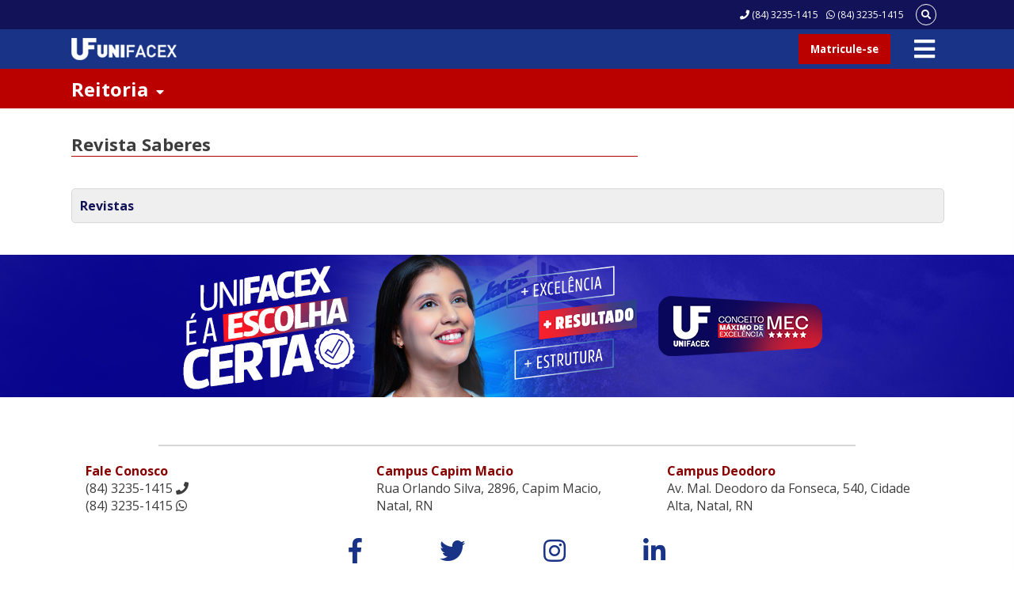

--- FILE ---
content_type: text/html; charset=UTF-8
request_url: https://unifacex.com.br/institucional/reitoria/revista-saberes/
body_size: 45136
content:

<!DOCTYPE html>
<html lang="pt-br">
<head>
    <!-- Tracking --> 	
    <script type="text/javascript" src="https://tracking.apprubeus.com.br/libs/RBTracking.min.js?rbclicod=SgH3BCOE2bzhT6Vprx6k"></script>
    <!-- End Tracking --> 
    <!-- Meta tags -->
    <meta charset="UTF-8">
    <meta name="viewport" content="width=device-width, initial-scale=1.0">
    <meta http-equiv="X-UA-Compatible" content="ie=edge">
    <meta http-equiv="Content-Language" content="pt-br">
    <meta name="keywords" content="universidade,centro,ensino,qualidade,formação,superior,melhor,unifacex,facex,uni,universitário">
    <meta name="robots" content="index,follow">
    <meta name="description" content="" />
    <link rel="shortcut icon" href="https://unifacex.com.br/wp-content/themes/unifacex/dist/imagens/favicon.ico" type="image/x-icon">

    <!-- Título -->
    <title>UNIFACEX - Revista Saberes</title>

<!-- Open Graph / Facebook -->
    <meta property="og:type" content="website">
	<meta property="og:url" content="https://unifacex.com.br/institucional/reitoria/revista-saberes/">
	<meta property="og:title" content="Revista Saberes">
	<meta property="og:description" content="Ingresse já no Ensino Superior ou Pós Graduação com o UNIFACEX Digital, Ensino a Distância com a QUALID ADE do presencial.">
	<meta property="og:image" content="https://unifacex.com.br/wp-content/themes/unifacex/dist/img/screenshot.png">

	<!-- Twitter -->
	<meta property="twitter:card" content="summary_large_image">
	<meta property="twitter:url" content="https://unifacex.com.br/institucional/reitoria/revista-saberes/">
	<meta property="twitter:title" content="Revista Saberes">
	<meta property="twitter:description" content="Ingresse já no Ensino Superior ou Pós Graduação com o UNIFACEX Digital, Ensino a Distância com a QUALID ADE do presencial.">
	<meta property="twitter:image" content="https://unifacex.com.br/wp-content/themes/unifacex/dist/img/screenshot.png">


    <!-- Links -->
    <link rel="canonical" href="https://unifacex.com.br" />

    <meta property="post" content="10765" />
</head>
<meta name='robots' content='max-image-preview:large' />
<link rel='dns-prefetch' href='//fonts.googleapis.com' />
<link rel='dns-prefetch' href='//use.fontawesome.com' />
<script type="text/javascript">
window._wpemojiSettings = {"baseUrl":"https:\/\/s.w.org\/images\/core\/emoji\/14.0.0\/72x72\/","ext":".png","svgUrl":"https:\/\/s.w.org\/images\/core\/emoji\/14.0.0\/svg\/","svgExt":".svg","source":{"concatemoji":"https:\/\/unifacex.com.br\/wp-includes\/js\/wp-emoji-release.min.js?ver=6.2.2"}};
/*! This file is auto-generated */
!function(e,a,t){var n,r,o,i=a.createElement("canvas"),p=i.getContext&&i.getContext("2d");function s(e,t){p.clearRect(0,0,i.width,i.height),p.fillText(e,0,0);e=i.toDataURL();return p.clearRect(0,0,i.width,i.height),p.fillText(t,0,0),e===i.toDataURL()}function c(e){var t=a.createElement("script");t.src=e,t.defer=t.type="text/javascript",a.getElementsByTagName("head")[0].appendChild(t)}for(o=Array("flag","emoji"),t.supports={everything:!0,everythingExceptFlag:!0},r=0;r<o.length;r++)t.supports[o[r]]=function(e){if(p&&p.fillText)switch(p.textBaseline="top",p.font="600 32px Arial",e){case"flag":return s("\ud83c\udff3\ufe0f\u200d\u26a7\ufe0f","\ud83c\udff3\ufe0f\u200b\u26a7\ufe0f")?!1:!s("\ud83c\uddfa\ud83c\uddf3","\ud83c\uddfa\u200b\ud83c\uddf3")&&!s("\ud83c\udff4\udb40\udc67\udb40\udc62\udb40\udc65\udb40\udc6e\udb40\udc67\udb40\udc7f","\ud83c\udff4\u200b\udb40\udc67\u200b\udb40\udc62\u200b\udb40\udc65\u200b\udb40\udc6e\u200b\udb40\udc67\u200b\udb40\udc7f");case"emoji":return!s("\ud83e\udef1\ud83c\udffb\u200d\ud83e\udef2\ud83c\udfff","\ud83e\udef1\ud83c\udffb\u200b\ud83e\udef2\ud83c\udfff")}return!1}(o[r]),t.supports.everything=t.supports.everything&&t.supports[o[r]],"flag"!==o[r]&&(t.supports.everythingExceptFlag=t.supports.everythingExceptFlag&&t.supports[o[r]]);t.supports.everythingExceptFlag=t.supports.everythingExceptFlag&&!t.supports.flag,t.DOMReady=!1,t.readyCallback=function(){t.DOMReady=!0},t.supports.everything||(n=function(){t.readyCallback()},a.addEventListener?(a.addEventListener("DOMContentLoaded",n,!1),e.addEventListener("load",n,!1)):(e.attachEvent("onload",n),a.attachEvent("onreadystatechange",function(){"complete"===a.readyState&&t.readyCallback()})),(e=t.source||{}).concatemoji?c(e.concatemoji):e.wpemoji&&e.twemoji&&(c(e.twemoji),c(e.wpemoji)))}(window,document,window._wpemojiSettings);
</script>
<style type="text/css">
img.wp-smiley,
img.emoji {
	display: inline !important;
	border: none !important;
	box-shadow: none !important;
	height: 1em !important;
	width: 1em !important;
	margin: 0 0.07em !important;
	vertical-align: -0.1em !important;
	background: none !important;
	padding: 0 !important;
}
</style>
	<link rel='stylesheet' id='wp-block-library-css' href='https://unifacex.com.br/wp-includes/css/dist/block-library/style.min.css?ver=6.2.2' type='text/css' media='all' />
<link rel='stylesheet' id='classic-theme-styles-css' href='https://unifacex.com.br/wp-includes/css/classic-themes.min.css?ver=6.2.2' type='text/css' media='all' />
<style id='global-styles-inline-css' type='text/css'>
body{--wp--preset--color--black: #000000;--wp--preset--color--cyan-bluish-gray: #abb8c3;--wp--preset--color--white: #ffffff;--wp--preset--color--pale-pink: #f78da7;--wp--preset--color--vivid-red: #cf2e2e;--wp--preset--color--luminous-vivid-orange: #ff6900;--wp--preset--color--luminous-vivid-amber: #fcb900;--wp--preset--color--light-green-cyan: #7bdcb5;--wp--preset--color--vivid-green-cyan: #00d084;--wp--preset--color--pale-cyan-blue: #8ed1fc;--wp--preset--color--vivid-cyan-blue: #0693e3;--wp--preset--color--vivid-purple: #9b51e0;--wp--preset--gradient--vivid-cyan-blue-to-vivid-purple: linear-gradient(135deg,rgba(6,147,227,1) 0%,rgb(155,81,224) 100%);--wp--preset--gradient--light-green-cyan-to-vivid-green-cyan: linear-gradient(135deg,rgb(122,220,180) 0%,rgb(0,208,130) 100%);--wp--preset--gradient--luminous-vivid-amber-to-luminous-vivid-orange: linear-gradient(135deg,rgba(252,185,0,1) 0%,rgba(255,105,0,1) 100%);--wp--preset--gradient--luminous-vivid-orange-to-vivid-red: linear-gradient(135deg,rgba(255,105,0,1) 0%,rgb(207,46,46) 100%);--wp--preset--gradient--very-light-gray-to-cyan-bluish-gray: linear-gradient(135deg,rgb(238,238,238) 0%,rgb(169,184,195) 100%);--wp--preset--gradient--cool-to-warm-spectrum: linear-gradient(135deg,rgb(74,234,220) 0%,rgb(151,120,209) 20%,rgb(207,42,186) 40%,rgb(238,44,130) 60%,rgb(251,105,98) 80%,rgb(254,248,76) 100%);--wp--preset--gradient--blush-light-purple: linear-gradient(135deg,rgb(255,206,236) 0%,rgb(152,150,240) 100%);--wp--preset--gradient--blush-bordeaux: linear-gradient(135deg,rgb(254,205,165) 0%,rgb(254,45,45) 50%,rgb(107,0,62) 100%);--wp--preset--gradient--luminous-dusk: linear-gradient(135deg,rgb(255,203,112) 0%,rgb(199,81,192) 50%,rgb(65,88,208) 100%);--wp--preset--gradient--pale-ocean: linear-gradient(135deg,rgb(255,245,203) 0%,rgb(182,227,212) 50%,rgb(51,167,181) 100%);--wp--preset--gradient--electric-grass: linear-gradient(135deg,rgb(202,248,128) 0%,rgb(113,206,126) 100%);--wp--preset--gradient--midnight: linear-gradient(135deg,rgb(2,3,129) 0%,rgb(40,116,252) 100%);--wp--preset--duotone--dark-grayscale: url('#wp-duotone-dark-grayscale');--wp--preset--duotone--grayscale: url('#wp-duotone-grayscale');--wp--preset--duotone--purple-yellow: url('#wp-duotone-purple-yellow');--wp--preset--duotone--blue-red: url('#wp-duotone-blue-red');--wp--preset--duotone--midnight: url('#wp-duotone-midnight');--wp--preset--duotone--magenta-yellow: url('#wp-duotone-magenta-yellow');--wp--preset--duotone--purple-green: url('#wp-duotone-purple-green');--wp--preset--duotone--blue-orange: url('#wp-duotone-blue-orange');--wp--preset--font-size--small: 13px;--wp--preset--font-size--medium: 20px;--wp--preset--font-size--large: 36px;--wp--preset--font-size--x-large: 42px;--wp--preset--spacing--20: 0.44rem;--wp--preset--spacing--30: 0.67rem;--wp--preset--spacing--40: 1rem;--wp--preset--spacing--50: 1.5rem;--wp--preset--spacing--60: 2.25rem;--wp--preset--spacing--70: 3.38rem;--wp--preset--spacing--80: 5.06rem;--wp--preset--shadow--natural: 6px 6px 9px rgba(0, 0, 0, 0.2);--wp--preset--shadow--deep: 12px 12px 50px rgba(0, 0, 0, 0.4);--wp--preset--shadow--sharp: 6px 6px 0px rgba(0, 0, 0, 0.2);--wp--preset--shadow--outlined: 6px 6px 0px -3px rgba(255, 255, 255, 1), 6px 6px rgba(0, 0, 0, 1);--wp--preset--shadow--crisp: 6px 6px 0px rgba(0, 0, 0, 1);}:where(.is-layout-flex){gap: 0.5em;}body .is-layout-flow > .alignleft{float: left;margin-inline-start: 0;margin-inline-end: 2em;}body .is-layout-flow > .alignright{float: right;margin-inline-start: 2em;margin-inline-end: 0;}body .is-layout-flow > .aligncenter{margin-left: auto !important;margin-right: auto !important;}body .is-layout-constrained > .alignleft{float: left;margin-inline-start: 0;margin-inline-end: 2em;}body .is-layout-constrained > .alignright{float: right;margin-inline-start: 2em;margin-inline-end: 0;}body .is-layout-constrained > .aligncenter{margin-left: auto !important;margin-right: auto !important;}body .is-layout-constrained > :where(:not(.alignleft):not(.alignright):not(.alignfull)){max-width: var(--wp--style--global--content-size);margin-left: auto !important;margin-right: auto !important;}body .is-layout-constrained > .alignwide{max-width: var(--wp--style--global--wide-size);}body .is-layout-flex{display: flex;}body .is-layout-flex{flex-wrap: wrap;align-items: center;}body .is-layout-flex > *{margin: 0;}:where(.wp-block-columns.is-layout-flex){gap: 2em;}.has-black-color{color: var(--wp--preset--color--black) !important;}.has-cyan-bluish-gray-color{color: var(--wp--preset--color--cyan-bluish-gray) !important;}.has-white-color{color: var(--wp--preset--color--white) !important;}.has-pale-pink-color{color: var(--wp--preset--color--pale-pink) !important;}.has-vivid-red-color{color: var(--wp--preset--color--vivid-red) !important;}.has-luminous-vivid-orange-color{color: var(--wp--preset--color--luminous-vivid-orange) !important;}.has-luminous-vivid-amber-color{color: var(--wp--preset--color--luminous-vivid-amber) !important;}.has-light-green-cyan-color{color: var(--wp--preset--color--light-green-cyan) !important;}.has-vivid-green-cyan-color{color: var(--wp--preset--color--vivid-green-cyan) !important;}.has-pale-cyan-blue-color{color: var(--wp--preset--color--pale-cyan-blue) !important;}.has-vivid-cyan-blue-color{color: var(--wp--preset--color--vivid-cyan-blue) !important;}.has-vivid-purple-color{color: var(--wp--preset--color--vivid-purple) !important;}.has-black-background-color{background-color: var(--wp--preset--color--black) !important;}.has-cyan-bluish-gray-background-color{background-color: var(--wp--preset--color--cyan-bluish-gray) !important;}.has-white-background-color{background-color: var(--wp--preset--color--white) !important;}.has-pale-pink-background-color{background-color: var(--wp--preset--color--pale-pink) !important;}.has-vivid-red-background-color{background-color: var(--wp--preset--color--vivid-red) !important;}.has-luminous-vivid-orange-background-color{background-color: var(--wp--preset--color--luminous-vivid-orange) !important;}.has-luminous-vivid-amber-background-color{background-color: var(--wp--preset--color--luminous-vivid-amber) !important;}.has-light-green-cyan-background-color{background-color: var(--wp--preset--color--light-green-cyan) !important;}.has-vivid-green-cyan-background-color{background-color: var(--wp--preset--color--vivid-green-cyan) !important;}.has-pale-cyan-blue-background-color{background-color: var(--wp--preset--color--pale-cyan-blue) !important;}.has-vivid-cyan-blue-background-color{background-color: var(--wp--preset--color--vivid-cyan-blue) !important;}.has-vivid-purple-background-color{background-color: var(--wp--preset--color--vivid-purple) !important;}.has-black-border-color{border-color: var(--wp--preset--color--black) !important;}.has-cyan-bluish-gray-border-color{border-color: var(--wp--preset--color--cyan-bluish-gray) !important;}.has-white-border-color{border-color: var(--wp--preset--color--white) !important;}.has-pale-pink-border-color{border-color: var(--wp--preset--color--pale-pink) !important;}.has-vivid-red-border-color{border-color: var(--wp--preset--color--vivid-red) !important;}.has-luminous-vivid-orange-border-color{border-color: var(--wp--preset--color--luminous-vivid-orange) !important;}.has-luminous-vivid-amber-border-color{border-color: var(--wp--preset--color--luminous-vivid-amber) !important;}.has-light-green-cyan-border-color{border-color: var(--wp--preset--color--light-green-cyan) !important;}.has-vivid-green-cyan-border-color{border-color: var(--wp--preset--color--vivid-green-cyan) !important;}.has-pale-cyan-blue-border-color{border-color: var(--wp--preset--color--pale-cyan-blue) !important;}.has-vivid-cyan-blue-border-color{border-color: var(--wp--preset--color--vivid-cyan-blue) !important;}.has-vivid-purple-border-color{border-color: var(--wp--preset--color--vivid-purple) !important;}.has-vivid-cyan-blue-to-vivid-purple-gradient-background{background: var(--wp--preset--gradient--vivid-cyan-blue-to-vivid-purple) !important;}.has-light-green-cyan-to-vivid-green-cyan-gradient-background{background: var(--wp--preset--gradient--light-green-cyan-to-vivid-green-cyan) !important;}.has-luminous-vivid-amber-to-luminous-vivid-orange-gradient-background{background: var(--wp--preset--gradient--luminous-vivid-amber-to-luminous-vivid-orange) !important;}.has-luminous-vivid-orange-to-vivid-red-gradient-background{background: var(--wp--preset--gradient--luminous-vivid-orange-to-vivid-red) !important;}.has-very-light-gray-to-cyan-bluish-gray-gradient-background{background: var(--wp--preset--gradient--very-light-gray-to-cyan-bluish-gray) !important;}.has-cool-to-warm-spectrum-gradient-background{background: var(--wp--preset--gradient--cool-to-warm-spectrum) !important;}.has-blush-light-purple-gradient-background{background: var(--wp--preset--gradient--blush-light-purple) !important;}.has-blush-bordeaux-gradient-background{background: var(--wp--preset--gradient--blush-bordeaux) !important;}.has-luminous-dusk-gradient-background{background: var(--wp--preset--gradient--luminous-dusk) !important;}.has-pale-ocean-gradient-background{background: var(--wp--preset--gradient--pale-ocean) !important;}.has-electric-grass-gradient-background{background: var(--wp--preset--gradient--electric-grass) !important;}.has-midnight-gradient-background{background: var(--wp--preset--gradient--midnight) !important;}.has-small-font-size{font-size: var(--wp--preset--font-size--small) !important;}.has-medium-font-size{font-size: var(--wp--preset--font-size--medium) !important;}.has-large-font-size{font-size: var(--wp--preset--font-size--large) !important;}.has-x-large-font-size{font-size: var(--wp--preset--font-size--x-large) !important;}
.wp-block-navigation a:where(:not(.wp-element-button)){color: inherit;}
:where(.wp-block-columns.is-layout-flex){gap: 2em;}
.wp-block-pullquote{font-size: 1.5em;line-height: 1.6;}
</style>
<link rel='stylesheet' id='theme-stylesheet-css' href='https://unifacex.com.br/wp-content/themes/unifacex/style.css?ver=6.2.2' type='text/css' media='all' />
<link rel='stylesheet' id='font-open-css' href='https://fonts.googleapis.com/css?family=Open+Sans%3A400%2C700&#038;ver=6.2.2' type='text/css' media='all' />
<link rel='stylesheet' id='font-awesome-css' href='https://use.fontawesome.com/releases/v5.7.2/css/all.css?ver=6.2.2' type='text/css' media='all' />
<link rel='stylesheet' id='page-css' href='https://unifacex.com.br/wp-content/themes/unifacex/dist/style/page.css?ver=6.2.2' type='text/css' media='all' />
<link rel='stylesheet' id='banners-css' href='https://unifacex.com.br/wp-content/themes/unifacex/dist/style/banners.css?ver=6.2.2' type='text/css' media='all' />
<link rel='stylesheet' id='footer-css' href='https://unifacex.com.br/wp-content/themes/unifacex/dist/style/footer.css?ver=6.2.2' type='text/css' media='all' />
<link rel="https://api.w.org/" href="https://unifacex.com.br/wp-json/" /><link rel="alternate" type="application/json" href="https://unifacex.com.br/wp-json/wp/v2/pages/10765" /><link rel="EditURI" type="application/rsd+xml" title="RSD" href="https://unifacex.com.br/xmlrpc.php?rsd" />
<link rel="wlwmanifest" type="application/wlwmanifest+xml" href="https://unifacex.com.br/wp-includes/wlwmanifest.xml" />
<meta name="generator" content="WordPress 6.2.2" />
<link rel="canonical" href="https://unifacex.com.br/institucional/reitoria/revista-saberes/" />
<link rel='shortlink' href='https://unifacex.com.br/?p=10765' />
<link rel="alternate" type="application/json+oembed" href="https://unifacex.com.br/wp-json/oembed/1.0/embed?url=https%3A%2F%2Funifacex.com.br%2Finstitucional%2Freitoria%2Frevista-saberes%2F" />
<link rel="alternate" type="text/xml+oembed" href="https://unifacex.com.br/wp-json/oembed/1.0/embed?url=https%3A%2F%2Funifacex.com.br%2Finstitucional%2Freitoria%2Frevista-saberes%2F&#038;format=xml" />
<!-- Facebook Tag Domain Verification -->
<meta name="facebook-domain-verification" content="s23bcpifngqkhl08ltljrigay5nbli" />

<!-- End Facebook Tag Domain Verification -->
<!-- Google Tag Manager -->
<script>(function(w,d,s,l,i){w[l]=w[l]||[];w[l].push({'gtm.start':
new Date().getTime(),event:'gtm.js'});var f=d.getElementsByTagName(s)[0],
j=d.createElement(s),dl=l!='dataLayer'?'&l='+l:'';j.async=true;j.src=
'https://www.googletagmanager.com/gtm.js?id='+i+dl;f.parentNode.insertBefore(j,f);
})(window,document,'script','dataLayer','GTM-MK4B8CK');</script>
<!-- End Google Tag Manager -->
<body class="page-template-default page page-id-10765 page-child parent-pageid-1166">

<!-- Google Tag Manager (noscript) -->
<noscript><iframe src="https://www.googletagmanager.com/ns.html?id=GTM-MK4B8CK"
height="0" width="0" style="display:none;visibility:hidden"></iframe></noscript>
<!-- End Google Tag Manager (noscript) --> 

    <header>
        <nav class="navbar bg-blue">
            <div class="bg-dark-blue prime-nav">
                <div class="container">
                    <p class="text-light" data-click="tel:8432351415" data-target="__blank"><i class="fas fa-phone"></i> (84) 3235-1415</p>
                    <p class="text-light" data-click="https://api.whatsapp.com/send?1=pt_BR&phone=558432351415" data-target="__blank"><i class="fab fa-whatsapp"></i> (84) 3235-1415</p>
                    <form id="header-form-search" action="https://unifacex.com.br/buscar">
                        <div class="search">
                            <input type="text" name="busca" id="">
                            <button type="submit" class="btn-search-submit ">
                                <i class="fas fa-search text-light"></i>
                            </button>
                        </div>
                    </form>
                </div>
            </div>
            <div class="container">
                <a href="https://unifacex.com.br">
                    <h1 class="logo" style="background-image: url('https://unifacex.com.br/wp-content/uploads/2019/07/logo-header.png')"></h1>
                </a>
                <button class="btn-inscreva bg-red text-light" data-click="http://processoseletivo.unifacex.com.br">
                    Matricule-se
                </button>
                <button class="btn-off-side btn-menu">
                    <i class="fas fa-bars text-light"></i>
                </button>
            </div>
        </nav>
        <div id="off-side" class="bg-light">
            <div class="container off-side-menu">
                <form action="" class="login-totvs">
			<!-- <button class="login bg-red text-light" data-click="https://unifacexportal-prd-rm.totvscloud.com.br:8080/Web/App/Edu/PortalEducacional/login">PORTAL DO ALUNO</button> -->
			<button class="login bg-red text-light" data-click="https://centrointegrado134441.rm.cloudtotvs.com.br/FrameHTML/Web/App/Edu/PortalEducacional/login/">PORTAL DO ALUNO</button>
                </form>
                <div id='header' class='menu'><div class='menu-item text-dark-blue' data-toggle='collapse' data-target='#29993'>Cursos<i class='fas fa-caret-down' style='font-size: 16px;margin-right: 20px;'></i></div><div class='submenu-item bg-ultralight-specialgrey text-light-grey' id='29458' data-collapse='29993' data-click='http://unifacex.com.br/unifacex/graduacao'>Graduação</div><div class='submenu-item bg-ultralight-specialgrey text-light-grey' id='29459' data-collapse='29993' data-click='https://unifacex.com.br/pos-graduacao/'>Pós-graduação</div><div class='submenu-item bg-ultralight-specialgrey text-light-grey' id='29460' data-collapse='29993' data-click='https://unifacex.com.br/ead-semipresencial/'>EAD/Semipresencial</div><div class='menu-item text-dark-blue' data-toggle='collapse' data-target='#29951'>Iniciação Científica<i class='fas fa-caret-down' style='font-size: 16px;margin-right: 20px;'></i></div><div class='submenu-item bg-ultralight-specialgrey text-light-grey' id='29953' data-collapse='29951' data-click='https://unifacex.com.br/iniciacao-cientifica/anais-de-eventos/'>Anais de Eventos</div><div class='submenu-item bg-ultralight-specialgrey text-light-grey' id='29956' data-collapse='29951' data-click='https://unifacex.com.br/iniciacao-cientifica/diretrizes/'>Diretrizes</div><div class='submenu-item bg-ultralight-specialgrey text-light-grey' id='29957' data-collapse='29951' data-click='https://unifacex.com.br/iniciacao-cientifica/documentos/'>Documentos</div><div class='submenu-item bg-ultralight-specialgrey text-light-grey' id='29952' data-collapse='29951' data-click='https://unifacex.com.br/iniciacao-cientifica/e-books/'>E-books</div><div class='submenu-item bg-ultralight-specialgrey text-light-grey' id='29959' data-collapse='29951' data-click='https://unifacex.com.br/iniciacao-cientifica/editais-de-pesquisa/'>Editais de Pesquisa</div><div class='submenu-item bg-ultralight-specialgrey text-light-grey' id='29960' data-collapse='29951' data-click='https://unifacex.com.br/iniciacao-cientifica/encontro-cientifico-e-cultural-enex/'>Encontro Científico e Cultural – ENEX</div><div class='submenu-item bg-ultralight-specialgrey text-light-grey' id='31020' data-collapse='29951' data-click='http://periodicos.unifacex.com.br'>Revistas</div><div class='submenu-item bg-ultralight-specialgrey text-light-grey' id='29961' data-collapse='29951' data-click='https://unifacex.com.br/iniciacao-cientifica/programa-de-iniciacao-cientifica-proic/'>Programa de Iniciação Científica – PROIC</div><div class='submenu-item bg-ultralight-specialgrey text-light-grey' id='29962' data-collapse='29951' data-click='https://unifacex.com.br/iniciacao-cientifica/projetos-de-pesquisa/'>Projetos de Pesquisa</div><div class='submenu-item bg-ultralight-specialgrey text-light-grey' id='29964' data-collapse='29951' data-click='https://unifacex.com.br/iniciacao-cientifica/resultados-de-editais/'>Resultados de Editais</div><div class='menu-item text-dark-blue' data-toggle='collapse' data-target='#16220'>Extensão<i class='fas fa-caret-down' style='font-size: 16px;margin-right: 20px;'></i></div><div class='submenu-item bg-ultralight-specialgrey text-light-grey' id='16221' data-collapse='16220' data-click='http://extensao.unifacex.com.br'>Ações de Extensão</div><div class='submenu-item bg-ultralight-specialgrey text-light-grey' id='33308' data-collapse='16220' data-click='https://unifacex.com.br/extensao/curricularizacao/'>Curricularização</div><div class='submenu-item bg-ultralight-specialgrey text-light-grey' id='16227' data-collapse='16220' data-click='https://unifacex.com.br/extensao/documentos/'>Documentos</div><div class='submenu-item bg-ultralight-specialgrey text-light-grey' id='16228' data-collapse='16220' data-click='https://unifacex.com.br/extensao/historico/'>Histórico</div><div class='submenu-item bg-ultralight-specialgrey text-light-grey' id='16229' data-collapse='16220' data-click='https://unifacex.com.br/extensao/programas/'>Programas</div><div class='menu-item text-dark-blue' data-toggle='collapse' data-target='#16538'>Institucional<i class='fas fa-caret-down' style='font-size: 16px;margin-right: 20px;'></i></div><div class='submenu-item bg-ultralight-specialgrey text-light-grey' id='29691' data-collapse='16538' data-click='https://unifacex.com.br/institucional/cife/'>CIFE</div><div class='submenu-item bg-ultralight-specialgrey text-light-grey' id='3202' data-collapse='16538' data-click='https://unifacex.com.br/institucional/sobre/'>Quem Somos</div><div class='submenu-item bg-ultralight-specialgrey text-light-grey' id='3169' data-collapse='16538' data-click='https://unifacex.com.br/institucional/reitoria/'>Reitoria</div><div class='submenu-item bg-ultralight-specialgrey text-light-grey' id='34031' data-collapse='16538' data-click='http://unifacex.com.br/politica-de-privacidade/'>Política de Privacidade</div><div class='menu-item text-dark-blue' data-toggle='collapse' data-target='#3166'>Setores<i class='fas fa-caret-down' style='font-size: 16px;margin-right: 20px;'></i></div><div class='submenu-item bg-ultralight-specialgrey text-light-grey' id='28387' data-collapse='3166' data-click='https://unifacex.com.br/setores/biblioteca/'>Biblioteca</div><div class='submenu-item bg-ultralight-specialgrey text-light-grey' id='3174' data-collapse='3166' data-click='https://unifacex.com.br/institucional/comissao-propria-de-avaliacao-cpa/'>Comissão Própria de Avaliação – CPA</div><div class='submenu-item bg-ultralight-specialgrey text-light-grey' id='9449' data-collapse='3166' data-click='http://paex.unifacex.com.br/'>Egressos</div><div class='submenu-item bg-ultralight-specialgrey text-light-grey' id='3176' data-collapse='3166' data-click='https://unifacex.com.br/setores/estagio/'>Estágios e Empregos</div><div class='submenu-item bg-ultralight-specialgrey text-light-grey' id='6794' data-collapse='3166' data-click='https://unifacex.com.br/nucleo-de-educacao-permanente-nep/'>Núcleo de Educação Permanente – NEP</div><div class='submenu-item bg-ultralight-specialgrey text-light-grey' id='9190' data-collapse='3166' data-click='http://ouvidoria.unifacex.com.br/'>Ouvidoria</div><div class='submenu-item bg-ultralight-specialgrey text-light-grey' id='3175' data-collapse='3166' data-click='https://unifacex.com.br/setores/psicopedagogico/'>Psicopedagógico</div><div class='submenu-item bg-ultralight-specialgrey text-light-grey' id='11514' data-collapse='3166' data-click='https://unifacex.com.br/secretaria/'>Secretaria</div><div class='menu-item text-dark-blue' data-toggle='collapse' data-target='#9597'>Serviços<i class='fas fa-caret-down' style='font-size: 16px;margin-right: 20px;'></i></div><div class='submenu-item bg-ultralight-specialgrey text-light-grey' id='32446' data-collapse='9597' data-click='http://atendimento.unifacex.com.br/'>Agendar Atendimento</div><div class='submenu-item bg-ultralight-specialgrey text-light-grey' id='29594' data-collapse='9597' data-click='http://clinicafisio.unifacex.com.br'>Clínica Escola de Fisioterapia</div><div class='submenu-item bg-ultralight-specialgrey text-light-grey' id='29593' data-collapse='9597' data-click='https://unifacex.com.br/servicos/servico-escola-de-psicologia/'>Serviço Escola de Psicologia</div><div class='submenu-item bg-ultralight-specialgrey text-light-grey' id='29592' data-collapse='9597' data-click='https://unifacex.com.br/servicos/nucleo-de-pratica-juridica/'>Núcleo de Prática Jurídica</div><div class='menu-item text-dark-blue' data-toggle='collapse' data-target='#29709'>Serviços Online<i class='fas fa-caret-down' style='font-size: 16px;margin-right: 20px;'></i></div><div class='submenu-item bg-ultralight-specialgrey text-light-grey' id='29705' data-collapse='29709' data-click='https://unifacex.com.br/servicos/aluno/'>Aluno</div><div class='submenu-item bg-ultralight-specialgrey text-light-grey' id='29704' data-collapse='29709' data-click='https://unifacex.com.br/servicos/colaborador/'>Colaborador</div><div class='submenu-item bg-ultralight-specialgrey text-light-grey' id='29706' data-collapse='29709' data-click='https://unifacex.com.br/servicos/professor/'>Professor</div><div class='submenu-item bg-ultralight-specialgrey text-light-grey' id='29707' data-collapse='29709' data-click='https://unifacex.com.br/servicos/'>Serviços</div></div>            </div>
            <form class="container off-side-search" action="https://unifacex.com.br/buscar" method="get">
                <div class="search">
                    <input type="text" name="busca" id="">
                    <button type="submit" class="btn-search-submit">
                        <i class="fas fa-search text-light"></i>
                    </button>
                </div>
            </form>
            <div class="footer-off-side bg-dark-blue">
                <div class="container">
                    <p class="text-light-specialblue">
                        Fale Conosco
                    </p>
                    <p class="text-light">
                        (84) 3235-1415
                    </p>
                    <p class="text-light">
                        (84) 98118-3035
                        <i class="fab fa-whatsapp"></i>
                    </p>
                    <div class="row-off-side">
                        <a href="">
                            <i class="fab fa-facebook-f"></i>
                        </a>
                        <a href="">
                            <i class="fab fa-instagram"></i>
                        </a>
                        <a href="">
                            <i class="fab fa-twitter"></i>
                        </a>
                        <a href="">
                            <i class="fab fa-linkedin-in"></i>
                        </a>
                    </div>
                </div>
            </div>
        </div>
    </header><main>
    <section class="page-faixa_titulo display-flex bg-red">
    <div class="container">
        <div class="dropdown">
            <h2 class="dropdown-click text-light" data-target="dropdown-submenu">Reitoria<i class="fas fa-caret-down"></i></h2>
            <div class="dropdown-down" id="dropdown-submenu">
                                    <a class="display-flex " href="https://unifacex.com.br/institucional/reitoria/circulares/">
                        <button class="text-dark-blue">
                                                        Circulares                        </button>
                    </a>
                                                        <a class="display-flex " href="https://unifacex.com.br/institucional/reitoria/conselho-de-ensino-pesquisa-e-extensao-cepex/">
                        <button class="text-dark-blue">
                                                        Conselho de Ensino, Pesquisa e Extensão - CEPEX                        </button>
                    </a>
                                                        <a class="display-flex " href="https://unifacex.com.br/institucional/reitoria/conselho-universitario-consuni/">
                        <button class="text-dark-blue">
                                                        Conselho Universitário - CONSUNI                        </button>
                    </a>
                                                        <a class="display-flex " href="https://unifacex.com.br/institucional/reitoria/convocacoes/">
                        <button class="text-dark-blue">
                                                        Convocações                        </button>
                    </a>
                                                        <a class="display-flex " href="https://unifacex.com.br/institucional/reitoria/editais/">
                        <button class="text-dark-blue">
                                                        Editais                        </button>
                    </a>
                                                        <a class="display-flex " href="https://unifacex.com.br/institucional/reitoria/estatuto/">
                        <button class="text-dark-blue">
                                                        Estatuto                        </button>
                    </a>
                                                        <a class="display-flex " href="https://unifacex.com.br/institucional/reitoria/monitoria/">
                        <button class="text-dark-blue">
                                                        Monitoria                        </button>
                    </a>
                                                        <a class="display-flex " href="https://unifacex.com.br/institucional/reitoria/portarias/">
                        <button class="text-dark-blue">
                                                        Portarias                        </button>
                    </a>
                                                        <a class="display-flex " href="https://unifacex.com.br/institucional/reitoria/regimentos/">
                        <button class="text-dark-blue">
                                                        Regimentos e PDI                        </button>
                    </a>
                                                        <a class="display-flex " href="https://unifacex.com.br/institucional/reitoria/resultados-de-editais/">
                        <button class="text-dark-blue">
                                                        Resultados de Editais                        </button>
                    </a>
                                                        <a class="display-flex active" href="https://unifacex.com.br/institucional/reitoria/revista-saberes/">
                        <button class="text-dark-blue">
                                                            <i class="fas fa-chevron-right"></i>
                                                        Revista Saberes                        </button>
                    </a>
                                            <ul class="display-flex-collum">
                                                    </ul>
                                                </div>
        </div>
    </div>
</section><article class="page-article">
    <div class="container">
        <h3 class="page-article-title text-grey">Revista Saberes</h3>
        <hr>
        <div class="page-article-box">
                                        <div class="col-1 display-flex-collum">
			<div class="collapsable padrao bg-ultralight-specialgrey col-1 display-flex-collum">
			<div class="collapse-header">
				<p class="collapse-header-title"><a class="text-dark-blue" href="Revistas">Revistas</a></p>
			</div>
			<div class="collapse-body collapse" data-toggle="Revistas">
									<p class="collapse-header-title"><a class="text-blue" href="https://unifacex.com.br/wp-content/uploads/2017/01/Revista_Saberes_2016.pdf" targe="__blank" alt="">Saberes 2016</a></p>
					
									<p class="collapse-header-title"><a class="text-blue" href="https://unifacex.com.br/wp-content/uploads/2017/01/Revista_Saberes_2014.pdf" targe="__blank" alt="">Saberes 2014</a></p>
					
							</div>
		</div>
	</div>                                </div>
    </div>
</article>    <section id="mini-banner">
    <a href="https://processoseletivo.unifacex.com.br/">
        <img src="https://unifacex.com.br/wp-content/uploads/2026/01/Mobile_-600-por-510-pixeis.png" alt="" class="img-banner-mini banner-xs">
        <img src="https://unifacex.com.br/wp-content/uploads/2026/01/Tablet_-992-por-500-pixeis.png" alt="" class="img-banner-mini banner-sm">
        <img src="https://unifacex.com.br/wp-content/uploads/2026/01/Mobile_-600-por-510-pixeis.png" alt="" class="img-banner-mini banner-md">
        <img src="https://unifacex.com.br/wp-content/uploads/2026/01/Desktop-2_-3000-por-180-pixeis.png" alt="" class="img-banner-mini banner-lg">
    </a>
</section></main>
    <footer>
        <section class="contatos">
            <div class="container">
                <hr>
                <div class="fale-conosco col-1 col-sm-3">
                    <h4>Fale Conosco</h4>
                    <p class="text-grey" data-click="tel:8432351415" data-target="__blank">(84) 3235-1415 <i class="fas fa-phone"></i></p>
                    <p class="text-grey" data-click="https://api.whatsapp.com/send?1=pt_BR&phone=558432351415" data-target="__blank">(84) 3235-1415 <i class="fab fa-whatsapp"></i></p>
                </div>
                <div class="campus col-1 col-sm-3">
                    <h4>Campus Capim Macio</h4>
                    <p class="text-grey">Rua Orlando Silva, 2896, Capim Macio, Natal, RN</p>
                </div>
                <div class="campus col-1 col-sm-3">
                    <h4>Campus Deodoro</h4>
                    <p class="text-grey">Av. Mal. Deodoro da Fonseca, 540, Cidade Alta, Natal, RN</p>
                </div>
            </div>
        </section>
        <section class="redes">
            <div class="container">
                <a href="https://pt-br.facebook.com/unifacexbr" target="_blank" rel="noopener noreferrer">
                    <i class="fab fa-facebook-f"></i>
                </a>
                <a href="https://twitter.com/unifacexbr" target="_blank" rel="noopener noreferrer">
                    <i class="fab fa-twitter"></i>
                </a>
                <a href="https://www.instagram.com/unifacexbr/" target="_blank" rel="noopener noreferrer">
                    <i class="fab fa-instagram"></i>
                </a>
                <a href="https://www.linkedin.com/in/centro-universitário-facex-unifacex-a5925276" target="_blank" rel="noopener noreferrer">
                    <i class="fab fa-linkedin-in"></i>
                </a>
            </div>
        </section>
   
	<center><a href= "https://emec.mec.gov.br/emec/consulta-cadastro/detalhes-ies/d96957f455f6405d14c6542552b0f6eb/NzI0"><section><img src="https://unifacex.com.br/wp-content/themes/unifacex/dist/imagens/qrcode.png"></section></center>
        </section>
        <section class="menu-footer">
            <div class="container">
                <hr>
                <div class="menu-footer-container"><ul id="menu-footer" class="menu"><li id="menu-item-1142" class="menu-item menu-item-type-custom menu-item-object-custom menu-item-has-children menu-item-1142"><a href="http://181.41.168.116/unifacex/site">Cursos</a>
<ul class="sub-menu">
	<li id="menu-item-1143" class="menu-item menu-item-type-custom menu-item-object-custom menu-item-1143"><a href="http://unifacex.com.br/graduacao">Graduação</a></li>
	<li id="menu-item-1144" class="menu-item menu-item-type-custom menu-item-object-custom menu-item-1144"><a href="https://unifacex.com.br/pos-graduacao/">Pós-graduação</a></li>
	<li id="menu-item-29456" class="menu-item menu-item-type-custom menu-item-object-custom menu-item-29456"><a href="https://graduacaoead.unifacex.com.br">EAD</a></li>
</ul>
</li>
<li id="menu-item-6988" class="menu-item menu-item-type-custom menu-item-object-custom menu-item-has-children menu-item-6988"><a href="http://181.41.168.116/unifacex/site">Institucional</a>
<ul class="sub-menu">
	<li id="menu-item-11485" class="menu-item menu-item-type-custom menu-item-object-custom menu-item-11485"><a href="http://unifacex.com.br/institucional/extensao">Extensão</a></li>
	<li id="menu-item-6911" class="menu-item menu-item-type-post_type menu-item-object-page menu-item-6911"><a href="https://unifacex.com.br/iniciacao-cientifica/">Iniciação Científica</a></li>
	<li id="menu-item-6908" class="menu-item menu-item-type-post_type menu-item-object-page menu-item-6908"><a href="https://unifacex.com.br/institucional/sobre/">Quem Somos</a></li>
	<li id="menu-item-6909" class="menu-item menu-item-type-post_type menu-item-object-page menu-item-6909"><a href="https://unifacex.com.br/?page_id=3329">PIBID</a></li>
	<li id="menu-item-1171" class="menu-item menu-item-type-post_type menu-item-object-page current-page-ancestor menu-item-1171"><a href="https://unifacex.com.br/institucional/reitoria/">Reitoria</a></li>
</ul>
</li>
<li id="menu-item-6917" class="menu-item menu-item-type-custom menu-item-object-custom menu-item-has-children menu-item-6917"><a href="http://181.41.168.116/unifacex/site">Setores</a>
<ul class="sub-menu">
	<li id="menu-item-6912" class="menu-item menu-item-type-post_type menu-item-object-page menu-item-6912"><a href="https://unifacex.com.br/institucional/comissao-propria-de-avaliacao-cpa/">Comissão Própria de Avaliação – CPA</a></li>
	<li id="menu-item-8019" class="menu-item menu-item-type-post_type menu-item-object-page menu-item-8019"><a href="https://unifacex.com.br/egressos/">Egressos</a></li>
	<li id="menu-item-6920" class="menu-item menu-item-type-post_type menu-item-object-page menu-item-6920"><a href="https://unifacex.com.br/setores/estagio/">Estágios e Empregos</a></li>
	<li id="menu-item-6921" class="menu-item menu-item-type-post_type menu-item-object-page menu-item-6921"><a href="https://unifacex.com.br/nucleo-de-educacao-permanente-nep/">Núcleo de Educação Permanente – NEP</a></li>
	<li id="menu-item-6924" class="menu-item menu-item-type-post_type menu-item-object-page menu-item-6924"><a href="https://unifacex.com.br/setores/psicopedagogico/">Psicopedagógico</a></li>
	<li id="menu-item-6923" class="menu-item menu-item-type-post_type menu-item-object-page menu-item-6923"><a href="https://unifacex.com.br/secretaria/">Secretaria</a></li>
</ul>
</li>
<li id="menu-item-1155" class="menu-item menu-item-type-post_type menu-item-object-page menu-item-has-children menu-item-1155"><a href="https://unifacex.com.br/secretaria/">Secretaria</a>
<ul class="sub-menu">
	<li id="menu-item-1158" class="menu-item menu-item-type-post_type menu-item-object-page menu-item-1158"><a href="https://unifacex.com.br/secretaria/calendario/">Calendário Acadêmico</a></li>
	<li id="menu-item-1161" class="menu-item menu-item-type-post_type menu-item-object-page menu-item-1161"><a href="https://unifacex.com.br/secretaria/enade/">ENADE</a></li>
	<li id="menu-item-1156" class="menu-item menu-item-type-post_type menu-item-object-page menu-item-1156"><a href="https://unifacex.com.br/secretaria/fies/">FIES</a></li>
	<li id="menu-item-1160" class="menu-item menu-item-type-post_type menu-item-object-page menu-item-1160"><a href="https://unifacex.com.br/?page_id=41">Manual do Aluno</a></li>
	<li id="menu-item-1163" class="menu-item menu-item-type-post_type menu-item-object-page menu-item-1163"><a href="https://unifacex.com.br/secretaria/repoacao/">Reopção</a></li>
	<li id="menu-item-1162" class="menu-item menu-item-type-post_type menu-item-object-page menu-item-1162"><a href="https://unifacex.com.br/secretaria/taxas/">Taxas</a></li>
</ul>
</li>
<li id="menu-item-9914" class="menu-item menu-item-type-custom menu-item-object-custom menu-item-has-children menu-item-9914"><a>Contato</a>
<ul class="sub-menu">
	<li id="menu-item-9917" class="menu-item menu-item-type-post_type menu-item-object-page menu-item-9917"><a href="https://unifacex.com.br/atendimento/faleconosco/">Fale Conosco</a></li>
	<li id="menu-item-9915" class="menu-item menu-item-type-custom menu-item-object-custom menu-item-9915"><a href="http://ouvidoria.unifacex.com.br/">Ouvidoria</a></li>
</ul>
</li>
<li id="menu-item-11452" class="menu-item menu-item-type-custom menu-item-object-custom menu-item-has-children menu-item-11452"><a href="http://181.41.168.116/unifacex/servicos">Acesso Rápido</a>
<ul class="sub-menu">
	<li id="menu-item-6913" class="menu-item menu-item-type-custom menu-item-object-custom menu-item-6913"><a href="https://centrointegrado134441.rm.cloudtotvs.com.br/FrameHTML/Web/App/Edu/PortalEducacional/login/">Portal do Aluno</a></li>
	<li id="menu-item-6914" class="menu-item menu-item-type-custom menu-item-object-custom menu-item-6914"><a href="http://salavirtual.unifacex.com.br/acad/login/">AVA</a></li>
	<li id="menu-item-97" class="menu-item menu-item-type-post_type menu-item-object-page menu-item-97"><a href="https://unifacex.com.br/setores/biblioteca/">Biblioteca</a></li>
</ul>
</li>
</ul></div>            </div>
        </section>
        <section class="copy">
          <!--<img src="https://unifacex.com.br/wp-content/themes/unifacex/dist/imagens/logo-negativo.png">--!>
            <p>Copyright &copy; Todos os direitos reservados</p> 
            </footer>
    <script src="https://unifacex.com.br/wp-content/themes/unifacex/node_modules/jquery/jquery.min.js"></script>
    <script src="https://unifacex.com.br/wp-content/themes/unifacex/node_modules/bootstrap/dist/js/bootstrap.min.js"></script>
    <script src="https://unifacex.com.br/wp-content/themes/unifacex/dist/scripts/functions.js"></script>
    <script src="https://unifacex.com.br/wp-content/themes/unifacex/dist/scripts/teste.js"></script>
        </body>

    </html>

--- FILE ---
content_type: text/css
request_url: https://unifacex.com.br/wp-content/themes/unifacex/style.css?ver=6.2.2
body_size: 14075
content:
/*
Theme Name: UNIFACEX
Author: Rafael pessoa
Description: Tema de site wordpress para o Centro Universitário Facex
Version: 1.0
Text Domain: unifacex
*/

* {
    margin: 0;
    padding: 0;
    border: none;
    word-break: break-word;
    border: none;
    -webkit-transition: all 0.6s cubic-bezier(0.4, 0.0, 0.2, 1);
    -moz-transition: all 0.6s cubic-bezier(0.4, 0.0, 0.2, 1);
    -ms-transition: all 0.6s cubic-bezier(0.4, 0.0, 0.2, 1);
    -o-transition: all 0.6s cubic-bezier(0.4, 0.0, 0.2, 1);
    transition: all 0.6s cubic-bezier(0.4, 0.0, 0.2, 1);
    font-family: 'Open Sans', sans-serif;
    font-weight: 400;
}

html {
    font-size: 16px;
    font-family: 'Noto Sans', sans-serif;
    max-width: 100%;
    overflow-x: hidden;
}

main {
    margin-top: 19px;
}

a {
    text-decoration: none;
    color: initial;
    font-weight: 700;
}

button {
    text-align: center;
    border-radius: 25px;
    font-weight: 700;
    background: transparent;
    padding: 10px;
}

.btn-search-submit {
    background-color: transparent;
    border: none;
    padding: 0;
    margin: 0 auto;
}

[data-click] {
    cursor: pointer;
}

i {
    transition: none;
}

i.fa-search {
    cursor: pointer;
}

/* COLORS */

.bg-light {
    background: #fff;
}

.bg-light-silvergrey {
    background-color: #d8d7d6;
}

.bg-silvergrey {
    background-color: #a6a6a6;
}

.bg-dark-silvergrey {
    background-color: #808080;
}

.bg-light-grey {
    background-color: #5c5c5c;
}

.bg-grey {
    background-color: #3d3d3d;
}

.bg-dark-grey {
    background-color: #1f1f1f;
}

.bg-dark {
    background-color: #000;
}

.bg-light-blue {
    background-color: #0084da;
}

.bg-blue {
    background-color: #193486;
}

.bg-dark-blue {
    background-color: #121258;
}

.bg-light-red {
    background-color: #fa365c;
}

.bg-red {
    background-color: #bb0000;
}

.bg-dark-red {
    background-color: #880000;
}

.bg-orange {
    background-color: #fc9537;
}

.bg-yellow {
    background-color: #feca42;
}

.bg-light-specialblue {
    background-color: #97cced;
}

.bg-ultralight-specialblue {
    background-color: #9fdbd1;
}

.bg-ultralight-specialgrey {
    background-color: #efefef;
}

.text-light {
    color: #fff;
}

.text-light-silvergrey {
    color: #d8d7d6;
}

.text-silvergrey {
    color: #a6a6a6;
}

.text-dark-silvergrey {
    color: #808080;
}

.text-light-grey {
    color: #5c5c5c;
}

.text-grey {
    color: #3d3d3d;
}

.text-dark-grey {
    color: #1f1f1f;
}

.text-dark {
    color: #000;
}

.text-light-blue {
    color: #0084da;
}

.text-blue {
    color: #193486;
}

.text-dark-blue {
    color: #121258;
}

.text-light-red {
    color: #fa365c;
}

.text-red {
    color: #bb0000;
}

.text-dark-red {
    color: #880000;
}

.text-orange {
    color: #fc9537;
}

.text-yellow {
    color: #feca42;
}

.text-light-specialblue {
    color: #97cced;
}

.text-ultralight-specialblue {
    color: #9fdbd1;
}

.text-ultralight-specialgrey {
    color: #efefef;
}

/* END COLORS */

/* BUTTONS */

.btn {
    cursor: pointer;
}

.btn.bg-light-blue:hover, .btn.bg-light-blue:focus {
    background-color: #193486;
    color: white;
}

.btn.bg-blue:hover, .btn.bg-blue:focus, .btn.bg-dark-blue:hover, .btn.bg-dark-blue:focus {
    background-color: #121258;
    color: white;
}

.btn.bg-light:hover, .btn.bg-light:focus {
    color: #bb0000;
}

/* END BUTTONS */

/* HEADER */

header {
    height: 68px;
}

.prime-nav {
    display: flex;
    flex-flow: row;
    justify-content: flex-end;
    align-items: center;
}

.prime-nav form {
    margin: 5px 10px;
}

header .prime-nav form input {
    max-width: 0px;
}

header .prime-nav form.active input {
    max-width: 85%;
}

header .prime-nav form i {
    padding: 0 5px;
}

.prime-nav p {
    margin: 0 5px;
}

.prime-nav p, .prime-nav i {
    font-size: 12px !important;
}

.prime-nav .container {
    flex-flow: row;
    justify-content: flex-end;
    align-items: center;
}

nav.navbar {
    position: relative;
    width: 100%;
    position: fixed;
    top: 0;
    left: 0;
    z-index: 100;
    padding: 0;
}

button.btn-inscreva {
    margin-left: auto;
    border-radius: 0;
    padding: 10px 10px;
    margin-bottom: auto;
    margin-top: auto;
    cursor: pointer;
}

button.btn-menu {
    background: transparent;
    float: right;
    margin-right: 0;
    cursor: pointer;
}

header i.fas {
    font-size: 30px;
}

h1.logo {
    width: 133px;
    height: 50px;
    float: left;
    margin: 0;
    background-position: center;
}

div#off-side {
    overflow-y: auto;
    width: 285px;
    max-width: 360px;
    position: fixed;
    top: 87px;
    right: -400px;
    -webkit-box-shadow: 0 15px 10px 10px rgba(0, 0, 0, 0.35);
    box-shadow: 0 15px 10px 10px rgba(0, 0, 0, 0.35);
    z-index: 200;
    border: none;
    overflow-y: scroll;
    display: flex;
    flex-flow: column;
}

div#off-side.active {
    right: 0px;
}

button.login {
    margin-bottom: 20px;
    text-align: center;
    width: 150px;
    height: 30px;
    font-weight: 700;
    padding: 0;
}

button.login:focus, button.login:hover {
    background-color: #880000;
}

#faixa-titulo {
    width: 100%;
}

#faixa-titulo h2 {
    padding: 5px 0px;
    text-transform: uppercase;
    font-weight: 700;
    font-size: 22px;
}

@media (min-width: 600px) {
    button.btn-inscreva {
        margin-right: 10px;
        padding: 10px 15px;
    }
    button.btn-menu {
        margin-left: 10px;
    }
}

/* END HEADER */

/* MENU */

#header {
    max-height: 330px;
    overflow-y: auto;
}

#header .menu-item {
    display: flex;
    flex-flow: wrap;
    justify-content: space-between;
}

.menu-item {
    cursor: pointer;
    padding: 5px 0;
}

.menu-item a {
    font-weight: 300
}

.submenu-item {
    padding: 0;
    cursor: pointer;
    max-height: 0;
    display: flex;
    flex-flow: wrap;
    align-items: center;
    opacity: 0;
    overflow: hidden;
    font-size: 14px;
}

.submenu-item:hover {
    background-color: #bb0000;
    color: #fff;
}

.submenu-item.show {
    max-height: 30px;
    padding: 10px;
    opacity: 1;
}

.collapse:not(.show) {
    overflow: hidden;
    max-height: 0;
}

div.search {
    display: flex;
    width: 100%;
    height: 25px;
    border: 1px solid #808080;
    border-radius: 25px;
    justify-content: space-between;
}

.prime-nav .search {
    border: 1px solid #fff;
}

.input.search {
    max-width: 170px;
}

div.search input {
    border-radius: 20px;
    float: left;
    width: 85%;
}

div.search i {
    float: right;
    font-size: 20px;
    margin: auto;
    color: #808080;
}

.prime-nav .search i {
    color: #fff;
}

div.footer-off-side {
    width: 100%;
    height: 100px;
    padding: 10px 0;
    display: flex;
}

.off-side-menu {
    margin-top: 30px !important;
}

.menu-header-container {
    max-height: 250px;
}

.off-side-search {
    margin-top: 15px !important;
    margin-bottom: 20px !important;
}

.row-off-side {
    display: flex;
}

.row-off-side a {
    margin: auto;
}

.row-off-side a i {
    font-size: 32px;
}

.row-off-side a:first-child {
    margin-left: 0;
}

.row-off-side a:last-child {
    margin-right: 0;
}

.footer-off-side .container {
    margin: 0 auto !important;
    justify-content: space-around;
}

.tel-off-side, .row-off-side a {
    color: white;
}

@media( min-width: 600px) {
    div#off-side {
        width: 380px;
        max-width: inherit;
    }
}

/* END MENU */

/* MODAL */

.modal {
    width: 100vw;
    height: 0vh;
    overflow: hidden;
    z-index: 1000;
    position: fixed;
    display: flex;
    flex-flow: column;
    background-color: rgba(0, 0, 0, 0.35);
}

.modal.show {
    height: 100vh;
}

.modal .modal-header {
    width: 80vw;
    padding: 10px;
    margin: 0 auto;
    margin-top: auto;
}

.modal .modal-header .modal-title {
    font-size: 22px
}

.modal .modal-header button.close {
    position: absolute;
    right: 10px;
    top: 10px;
}

.modal .modal-body {
    width: 80vw;
    padding: 10px;
    margin: 0 auto;
    margin-bottom: auto;
    min-height: 200px;
    max-height: 450px;
    overflow-y: scroll
}

/* END MODAL */

/* TABS */

.tab {
    display: inline-block
}

.tab-body .tabcontent {
    display: none;
    opacity: 0;
}

.tab-body .tabcontent.active {
    display: block;
    opacity: 1;
}

/* END TABS */

/* GRID */

div.container {
    width: 288px;
    margin: 0px auto;
}

div.container .container {
    width: 90%;
    margin: auto;
}

#off-side .container {
    width: 85%;
    margin: auto;
    flex-flow: column;
}

header .container {
    min-height: 0;
    background: transparent;
    display: flex;
}

.row {
    width: 100%;
    display: flex;
    flex-flow: wrap
}

.col-1, .col-2, .col-3, .col-4 {
    float: left;
    display: flex;
    justify-content: space-around;
}

.col-1 {
    width: 100%;
}

.col-2 {
    width: 50%;
}

.col-3 {
    width: 33.333%;
}

.col-4 {
    width: 25%;
}

/* END GRID */

/* MARGIN */

.margin-0 {
    margin: 0;
}

.margin-10-0 {
    margin: 10px 0;
}

.margin-0-10 {
    margin: 0 10px;
}

.margin-10-auto {
    margin: 10px auto;
}

.margin-auto-10 {
    margin: auto 10px;
}

.margin-20-0 {
    margin: 20px 0;
}

.margin-0-20 {
    margin: 0 20px;
}

.margin-30-0 {
    margin: 30px 0;
}

.margin-0-30 {
    margin: 0 30px;
}

.margin-30-auto {
    margin: 30px auto !important;
}

.margin-auto-30 {
    margin: auto 30px !important;
}

/* END MARGIN */

/* DISPLAY */

.display-flex {
    display: flex;
}

.display-flex-collum {
    display: flex;
    flex-flow: column;
}

.display-flex-wrap {
    display: flex;
    flex-flow: wrap;
}

.display-block {
    display: block;
}

.display-none {
    display: none;
}

/* END DISPLAY */

/* TABLE */

table {
    border-collapse: collapse;
    margin-bottom: 1rem;
    color: #3d3d3d;
    width: 100%;
    overflow-x: auto;
    -webkit-overflow-scrolling: touch;
    border-top: 2px solid #efefef;
}

table tr:first-child, table tr:first-child:hover, table tr:first-child strong, table tr:first-child:hover strong {
    background-color: #0073b0;
    color: white;
}

table tr:hover {
    color: #3d3d3d;
    background-color: #0084da1a;
}

table th, table td {
    padding: 0.75rem;
    vertical-align: top;
    border-top: 1px solid #efefef;
}

table th, table tr {
    vertical-align: bottom;
    border-bottom: 2px solid #efefef;
}

table b {
    font-weight: 700
}

/* END TABLE */

/* FORM */

.form-group legend {
    font-size: 10px
}

/* END FORM */

/* VISIBLES */

.visible {
    display: block !important;
}

.visible.visible-sm {
    display: block !important;
}

.visible.display-flex {
    display: flex !important;
}

.visible-sm {
    display: none !important;
}

.visible-md {
    display: none !important;
}

.visible-lg {
    display: none !important;
}

@media (min-width: 600px) {
    .visible-sm {
        display: block !important;
    }
    .visible {
        display: none !important;
    }
    .visible.display-flex {
        display: none !important;
    }
    .visible-sm {
        display: block !important;
    }
    .visible-sm.display-flex {
        display: flex !important;
    }
}

@media (min-width: 992px) {
    .visible.visible-sm {
        display: none;
    }
    .visible-md {
        display: block !important;
    }
    .visible-md.display-flex {
        display: flex !important;
    }
    .visible-sm {
        display: none !important;
    }
    .visible-sm.display-flex {
        display: none !important;
    }
}

@media (min-width: 1200px) {
    .visible-md {
        display: none !important;
    }
    .visible-md.display-flex {
        display: none !important;
    }
    .visible-lg {
        display: block !important;
    }
    .visible-lg.display-flex {
        display: flex !important;
    }
}

/* END VISIBLES */

/* POSTS RELACIONADOS */

.posts-relacionados {
    margin-top: 30px;
}

/* END POSTS RELACIONADOS */

@media (min-width: 600px) {
    div.container {
        width: 580px;
    }
    .col-sm-1 {
        width: 100%;
    }
    .col-sm-2 {
        width: 45%;
    }
    .col-sm-3 {
        width: 30%;
    }
    .col-sm-4 {
        width: 22%;
    }
}

@media (min-width: 992px) {
    div.container {
        width: 900px;
    }
    button#close-off-side {
        margin: 4vh 0px;
    }
    .col-md-1 {
        width: 100%;
    }
    .col-md-2 {
        width: 45%;
    }
    .col-md-3 {
        width: 30%;
    }
    .col-md-4 {
        width: 22%;
    }
}

@media (min-width: 1200px) {
    div.container {
        width: 1100px;
    }
    button#close-off-side {
        margin: 3vh 0px;
    }
    .col-lg-1 {
        width: 100%;
    }
    .col-lg-2 {
        width: 45%;
    }
    .col-lg-3 {
        width: 30%;
    }
    .col-lg-4 {
        width: 22%;
    }
}

/* PAGE NAVEGATION */

.pagination li a i {
    color: #808080;
    font-size: 22px;
}

.pagination li a i:hover, .pagination li a i:focus {
    color: #bb0000;
}

ul.pagination {
    list-style: none;
    justify-content: space-between;
    margin: 30px 0;
}

li.pagination-item a {
    padding: 10px
}

li.push-post-left a {
    padding-left: 0;
}

li.push-post-right a {
    padding-right: 0;
}

li.pagination-item a {
    font-size: 18px;
    color: #808080;
}

li.pagination-item.active a {
    color: #bb0000;
}

@media (min-width: 600px) {
    ul.pagination {
        margin: 30px auto;
        width: 70%;
    }
}

@media (min-width: 992px) {
    ul.pagination {
        width: 50%;
    }
}

@media (min-width: 1200px) {
    ul.pagination {
        width: 40%;
    }
}

/* END PAGE NAVEGATION */

/* SIZES */

.banner-xs {
    display: block;
}

.banner-sm {
    display: none;
}

.banner-md {
    display: none;
}

.banner-lg {
    display: none;
}

@media (min-width: 600px) {
    .banner-xs {
        display: none;
    }
    .banner-sm {
        display: block;
    }
}

@media (min-width: 992px) {
    .banner-sm {
        display: none;
    }
    .banner-md {
        display: block;
    }
}

@media (min-width: 1200px) {
    .banner-md {
        display: none;
    }
    .banner-lg {
        display: block;
    }
}

/* END SIZES */

--- FILE ---
content_type: text/css
request_url: https://unifacex.com.br/wp-content/themes/unifacex/dist/style/page.css?ver=6.2.2
body_size: 4603
content:
.page-faixa_titulo {
    width: 100%;
    height: 50px;
    justify-content: center;
    align-items: center
}

.page-faixa_titulo h2 {
    font-size: 24px;
    font-weight: 700;
}

.page-faixa_titulo h2 i {
    font-size: 16px;
    margin: auto 10px;
}

.dropdown-click {
    cursor: pointer;
}

.dropdown-down {
    display: flex;
    position: absolute;
    flex-flow: column;
    width: 100vw;
    left: 0;
    padding-bottom: 0px;
    background-color: #efefef;
    opacity: 0;
    overflow: hidden;
    max-height: 0;
    top: 139px;
    z-index: 1000;
}

.dropdown-down.active {
    opacity: 1;
    max-height: 100%;
    padding-bottom: 20px;
}

.dropdown-down a button, .dropdown-down ul li a {
    width: 288px;
    margin: 0 auto;
    text-align: left;
    padding: 10px 0;
    cursor: pointer;
    font-size: 14px;
}

.dropdown-down ul {
    margin: 0px;
    padding: 0px;
    list-style: none;
}

.dropdown-down ul li a {
    display: flex;
    padding-left: 20px;
    align-items: center;
}

.dropdown-down a button i, .dropdown-down ul li a i {
    font-size: inherit
}

.dropdown-down ul li a i {
    padding-right: 5px;
}

.dropdown-down a:hover, .dropdown-down a.active {
    background-color: #d8d7d6;
}

.page-article {
    margin: 30px 0;
    color: #3d3d3d;
}

.page-article hr {
    width: 65%;
    height: 1px;
    background-color: #bb0000;
    margin-bottom: 30px;
}

.page-article-box h1 {
    font-size: 24px !important;
    margin-bottom: 10px;
    margin-top: 10px;
}

.page-article-box h2 {
    font-size: 22px !important;
    margin-bottom: 10px;
    margin-top: 10px;
}

.page-article-box h3 {
    font-size: 20px !important;
    margin-bottom: 10px;
    margin-top: 10px;
}

.page-article-box h4 {
    font-size: 18px !important;
    margin-bottom: 10px;
    margin-top: 10px;
}

.page-article-box ul, .page-article-box ol {
    margin-left: 20px;
    font-weight: 700;
    margin-bottom: 20px;
}

.page-article-box ul li {
    margin-left: 20px;
    font-weight: 300
}

.page-article-box strong {
    font-weight: 700;
    color: #5c5c5c;
}

.page-article-box p {
    margin-bottom: 10px;
}

.page-article-box .collapse-header p {
    margin: 0
}

.page-article-title {
    font-size: 22px;
    font-weight: 700
}

.collapsable {
    margin: 10px 0;
    border-radius: 5px;
    border: 1px solid #d8d7d6;
}

.collapse-body p {
    margin: 0;
}

.collapsable .collapse-body .collapse-header {
    border-top: 1px solid #ccc;
}

.collapsable .collapse-body .collapse-header p {
    padding: 10px 20px;
}

.collapsable .collapse-body a {
    align-items: center;
}

.collapsable .collapse-body a i {
    margin-right: 10px;
}

.collapse-body.collapse.show {
    background-color: white;
    max-height: 400px;
    overflow-y: auto;
}

.collapsable .collapse-body .collapse-header+.collapse-body.show {
    border-top: 1px solid #ddd;
    padding: 10px 30px;
}

.collapsable .collapse-body .collapse-body p {
    padding: 5px 0;
}

.collapse-header-title {
    padding: 10px 0;
    padding-left: 10px;
    font-size: 16px;
    font-weight: 600;
}

/* Agentes de Integração */

.agentes {
    list-style: none;
    display: grid;
    grid-template-columns: 1fr;
    margin: 0;
}

.agentes .agente-item {
    padding: 20px 10px;
}

.agentes a {
    display: flex;
    flex-flow: column;
}

.agentes a img {
    max-width: 150px;
    margin: 0 auto;
}

.agentes a h4 {
    font-weight: bold;
    text-align: center;
}

.agentes a p {
    font-size: 13px;
    margin: 5px 0;
    text-align: center;
}

#agentes-integracao article {
    margin: 30px 0;
}

#agentes-integracao article p {
    margin: 10px 0;
}

/* END Agentes de Integração */

ul, ol {
    margin-left: 20px;
    padding-left: 10px;
}

@media (min-width: 600px) {
    .dropdown-down a button, .dropdown-down ul li a {
        width: 580px;
    }
    .agentes {
        grid-template-columns: 1fr 1fr;
        padding: 10px 0;
    }
    .agentes a img {
        max-width: 150px;
    }
}

@media (min-width: 992px) {
    .dropdown-down a button, .dropdown-down ul li a {
        width: 900px;
    }
    .agentes {
        grid-template-columns: 1fr 1fr 1fr;
        padding: 20px 0;
    }
    .agentes a h4 {
        text-align: left;
    }
    .agentes a p {
        text-align: left;
    }
    .agentes a img {
        max-width: 125px;
    }
}

@media (min-width: 1200px) {
    .dropdown-down a button, .dropdown-down ul li a {
        width: 1100px;
    }
    .agentes {
        grid-template-columns: 1fr 1fr 1fr 1fr;
        padding: 30px 0;
    }
    .agentes a img {
        max-width: 100px;
    }
}

--- FILE ---
content_type: text/css
request_url: https://unifacex.com.br/wp-content/themes/unifacex/dist/style/footer.css?ver=6.2.2
body_size: 2494
content:
/* FOOTER */

footer .contatos {
    margin-top: 30px;
    display: flex;
    font-size: 16px;
}

footer .contatos .fale-conosco, footer .contatos .campus {
    flex-flow: column;
    margin: auto
}

footer .contatos hr {
    border-bottom: 2px solid #d8d7d6;
    width: 80%;
    margin: 0 auto;
}

footer .contatos h4 {
    font-weight: 700;
    color: #880000;
    margin-top: 20px;
}

footer .redes {
    margin-top: 30px;
}

footer .redes .container {
    display: flex;
}

footer .redes a {
    margin: 0 auto;
}

footer .redes a:first-child {
    margin-left: 0;
}

footer .redes a:last-child {
    margin-right: 0;
}

footer .redes i {
    font-size: 24pt;
    color: #193486;
}

footer .redes a:hover i, footer .redes a:focus i {
    color: #bb0000;
}

footer .menu-footer {
    margin-top: 30px;
    background-color: #efefef;
    padding-bottom: 30px;
}

footer .menu-footer hr {
    border-bottom: 2px solid #880000;
    width: 80%;
    margin: 0 auto;
}

footer .menu-footer-container {
    margin-top: 30px;
}

footer .menu-footer-container ul {
    list-style: none;
}

footer .menu-footer-container ul>li {
    margin: 0;
}

footer .menu-footer-container ul>li>a {
    padding-top: 0px;
    padding-bottom: 0px;
    color: #5c5c5c
}

footer .menu-footer-container>ul>li>a:first-child {
    font-weight: 700;
    color: #3d3d3d;
}

footer .copy {
    width: 100%;
    height: 80px;
    display: flex;
    flex-flow: column;
    justify-content: center;
    align-content: space-between;
    background-color: #193486;
}

footer .copy img {
    width: 100px;
    height: 30px;
    margin: 0 auto;
}

footer .copy p {
    color: white;
    margin: 0 auto;
    font-size: 9pt;
}

ul#menu-footer * {
    overflow: overlay;
}

/* END FOOTER */

@media (min-width: 600px) {
    footer .contatos>.container {
        display: flex;
        flex-flow: wrap;
    }
    footer .redes {
        width: 400px;
        margin: 30px auto;
    }
    footer .redes .container {
        width: 400px;
        margin: auto;
    }
    footer .menu-footer-container ul {
        display: flex;
        flex-flow: wrap;
    }
    ul#menu-footer li {
        width: 50%;
        float: left;
    }
    ul#menu-footer li ul.sub-menu li {
        width: 100%;
    }
    ul#menu-footer li ul.sub-menu li a {
        padding-left: 0;
    }
}

@media (min-width: 992px) {
    ul#menu-footer li {
        width: 33.3%;
    }
}

@media (min-width: 1200px) {
    ul#menu-footer li {
        width: 25%;
    }
}